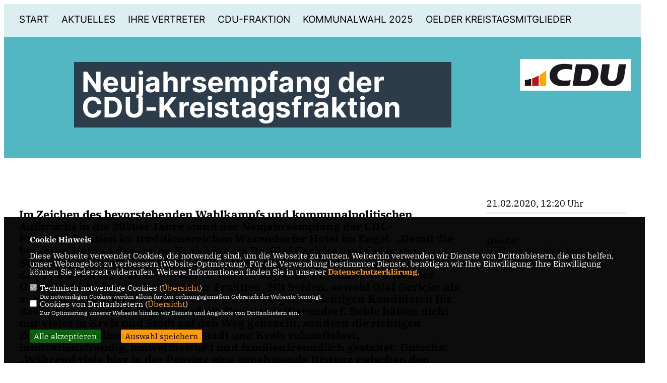

--- FILE ---
content_type: text/html; charset=ISO-8859-1
request_url: https://cdu-oelde.de/news/trans/120518/Neujahrsempfang-der-CDU-Kreistagsfraktion.html
body_size: 7386
content:
<!DOCTYPE html>


<html lang="de">
<head>
<title>Neujahrsempfang der CDU-Kreistagsfraktion</title>
<meta http-equiv="X-UA-Compatible" content="IE=edge">
		<meta name="viewport" content="width=device-width, initial-scale=1, maximum-scale=1.0, user-scalable=no">
	<meta http-equiv="content-type" content="text/html; charset=iso-8859-1">
<meta http-equiv="Content-Script-Type" content="text/javascript">
<meta http-equiv="Content-Style-Type" content="text/css">
<meta http-equiv="cache-control" content="no-cache">
<meta http-equiv="pragma" content="no-cache">
<meta name="description" content="Im Zeichen des bevorstehenden Wahlkampfs und kommunalpolitischen Aufbruchs in die 2020er Jahre stand der Neujahrsempfang der CDU-Kreistagsfraktion im traditionsreichen Warendorfer Hotel im Engel. &bdquo;Damit die besseren H&auml;lften des ersten Kreisb&uuml;rgers Dr. Olaf Gericke und des ersten Stadtb&uuml;rgers Axel Linke auch ein Glas Wein genie&szlig;en d&uuml;rfen, haben wir allen den Fu&szlig;weg nach Hause bewu&szlig;t verk&uuml;rzt&ldquo;, begr&uuml;&szlig;te Fraktionsvorsitzender Guido Gutsche launig die G&auml;ste der Fraktion. Mit beiden, sowohl Olaf Gericke als auch Axel Linke, habe und unterst&uuml;tze man die genau richtigen Kandidaten f&uuml;r das Landratsamt des Kreises und die Kreisstadt Warendorf. Beide h&auml;tten nicht nur vieles in Kreis und Stadt auf den Weg gebracht, sondern die richtigen Zukunftsvorstellungen, wie man Stadt und Kreis zukunftsfest, innovationsfreudig, umweltbewu&szlig;t und familienfreundlich gestaltet. Gutsche: &bdquo;W&auml;hrend viele hier in der Provinz eine zunehmende Distanz zwischen den Regierungsmetropolen Berlin und Br&uuml;ssel versp&uuml;ren, sich manchmal nicht richtig mitgenommen f&uuml;hlen, machen wir hier Politik f&uuml;r die Menschen mit beiden Beinen fest am Boden. 

">
<meta name="author" content="CDU Ortsunion Oelde">
<meta name="keywords" content="">
<meta name="language" content="de">
<meta property="og:site_name" content="CDU Ortsunion Oelde" />
<meta property="og:type" content="website" />
<meta property="og:url" content="https://www.cdu-oelde.de/news/trans/120518/Neujahrsempfang-der-CDU-Kreistagsfraktion.html" />
<meta property="og:title" content="Neujahrsempfang der CDU-Kreistagsfraktion" />
<meta property="og:description" content="Im Zeichen des bevorstehenden Wahlkampfs und kommunalpolitischen Aufbruchs in die 2020er Jahre stand der Neujahrsempfang der CDU-Kreistagsfraktion im traditionsreichen Warendorfer Hotel im Engel. &bdquo;Damit die besseren H&auml;lften des ersten Kreisb&uuml;rgers Dr. Olaf Gericke und des ersten Stadtb&uuml;rgers Axel Linke auch ein Glas Wein genie&szlig;en d&uuml;rfen, haben wir allen den Fu&szlig;weg nach Hause bewu&szlig;t verk&uuml;rzt&ldquo;, begr&uuml;&szlig;te Fraktionsvorsitzender Guido Gutsche launig die G&auml;ste der Fraktion. Mit beiden, sowohl Olaf Gericke als auch Axel Linke, habe und unterst&uuml;tze man die genau richtigen Kandidaten f&uuml;r das Landratsamt des Kreises und die Kreisstadt Warendorf. Beide h&auml;tten nicht nur vieles in Kreis und Stadt auf den Weg gebracht, sondern die richtigen Zukunftsvorstellungen, wie man Stadt und Kreis zukunftsfest, innovationsfreudig, umweltbewu&szlig;t und familienfreundlich gestaltet. Gutsche: &bdquo;W&auml;hrend viele hier in der Provinz eine zunehmende Distanz zwischen den Regierungsmetropolen Berlin und Br&uuml;ssel versp&uuml;ren, sich manchmal nicht richtig mitgenommen f&uuml;hlen, machen wir hier Politik f&uuml;r die Menschen mit beiden Beinen fest am Boden. 

" />
<meta property="og:image" content="https://www.cdu-kreistagsfraktion-waf.de/image/news/438.jpg" />
<meta name="twitter:image" content="https://www.cdu-kreistagsfraktion-waf.de/image/news/438.jpg" />
<meta data-embetty-server="https://embetty2.sharkness.de">
<script async src="/js/embetty.js"></script>
<meta name="robots" content="index, follow"><link rel="SHORTCUT ICON" type="image/x-icon" href="/image/favicon.ico"><script type="text/javascript" src="/functions/tools.js"></script>
<link rel="stylesheet" type="text/css" href="/css/fonts/fontawesome-free-5.13.0-web/css/all.css">
<link rel="stylesheet" type="text/css" href="/css/nrw2022/news-basic.css" media="all">
<link rel="stylesheet" type="text/css" href="/css/nrw2022/style.css?541" media="all">
<link rel="stylesheet" type="text/css" href="/css/fonts/google/IBM-Plex-Serif/ibm-plex-serif.css"><link rel="stylesheet" type="text/css" href="/css/fonts/google/Inter/inter.css"><link rel="stylesheet" type="text/css" href="/css/nrw2022/custom_ci.css?666" media="all"><link rel="stylesheet" type="text/css" href="/js/nrw2022/lightbox/css/lightbox.css" media="all">
<link rel="stylesheet" type="text/css" href="/js/glightbox/dist/css/glightbox.css" media="all">

<script type="text/javascript">
/*<![CDATA[*/
/*_scriptCode*/

		/* decrypt helper function */
		function decryptCharcode(n,start,end,offset) {
			n = n + offset;
			if (offset > 0 && n > end) {
				n = start + (n - end - 1);
			} else if (offset < 0 && n < start) {
				n = end - (start - n - 1);
			}
			return String.fromCharCode(n);
		}
		
		/* decrypt string */
		function decryptString(enc,offset) {
			var dec = "";
			var len = enc.length;
			for(var i=0; i < len; i++) {
				var n = enc.charCodeAt(i);
				if (n >= 0x2B && n <= 0x3A) {
					dec += decryptCharcode(n,0x2B,0x3A,offset);	/* 0-9 . , - + / : */
				} else if (n >= 0x40 && n <= 0x5A) {
					dec += decryptCharcode(n,0x40,0x5A,offset);	/* A-Z @ */
				} else if (n >= 0x61 && n <= 0x7A) {
					dec += decryptCharcode(n,0x61,0x7A,offset);	/* a-z */
				} else {
					dec += enc.charAt(i);
				}
			}
			return dec;
		}
		/* decrypt spam-protected emails */
		function linkTo_UnCryptMailto(s) {
			location.href = decryptString(s,3);
		}
		

/*]]>*/
</script>
<link rel="apple-touch-icon" sizes="57x57" href="/image/templates/nrw2022/favicon/ci/apple-icon-57x57.png">
<link rel="apple-touch-icon" sizes="60x60" href="/image/templates/nrw2022/favicon/ci/apple-icon-60x60.png">
<link rel="apple-touch-icon" sizes="72x72" href="/image/templates/nrw2022/favicon/ci/apple-icon-72x72.png">
<link rel="apple-touch-icon" sizes="76x76" href="/image/templates/nrw2022/favicon/ci/apple-icon-76x76.png">
<link rel="apple-touch-icon" sizes="114x114" href="/image/templates/nrw2022/favicon/ci/apple-icon-114x114.png">
<link rel="apple-touch-icon" sizes="120x120" href="/image/templates/nrw2022/favicon/ci/apple-icon-120x120.png">
<link rel="apple-touch-icon" sizes="144x144" href="/image/templates/nrw2022/favicon/ci/apple-icon-144x144.png">
<link rel="apple-touch-icon" sizes="152x152" href="/image/templates/nrw2022/favicon/ci/apple-icon-152x152.png">
<link rel="apple-touch-icon" sizes="180x180" href="/image/templates/nrw2022/favicon/ci/apple-icon-180x180.png">
<link rel="icon" type="image/png" sizes="192x192"  href="/image/templates/nrw2022/ci/favicon/android-icon-192x192.png">
<link rel="icon" type="image/png" sizes="32x32" href="/image/templates/nrw2022/favicon/ci/favicon-32x32.png">
<link rel="icon" type="image/png" sizes="96x96" href="/image/templates/nrw2022/favicon/ci/favicon-96x96.png">
<link rel="icon" type="image/png" sizes="16x16" href="/image/templates/nrw2022/favicon/ci/favicon-16x16.png">
<link rel="manifest" href="/image/templates/nrw2022/favicon/ci/site.webmanifest">
<link rel="mask-icon" href="/image/templates/nrw2022/ci/safari-pinned-tab.svg" color="#bb232a">
<meta name="msapplication-TileColor" content="#000000">
<meta name="theme-color" content="#ffffff">
<link rel="stylesheet" href="/css/nrw2022/jquery.modal.min.css" />

</head><body>		<header>
						<div id="sharkmenu">
				<ul>
					<li class="lisocial">
						<div id="social2">
							<a href="https://www.facebook.com/CDU-Oelde-1877736089175264" target="_blank"><i class="fab fa-facebook" style="color:#000000;font-size:19px"></i></a>																					<a href="https://www.instagram.com/cduoelde/" target="_blank"><i class="fab fa-instagram" style="color:#000000;font-size:19px"></i></a>																																																</div>
					</li>
														<li ><a href="/index.php">Start</a></li><li class="sub "><a href="#">Aktuelles</a>								<ul><li><a href="/Neuigkeiten_p_28.html"><span class="title">Neuigkeiten</span></a><li><a href="/Archiv_p_29.html"><span class="title">Archiv</span></a><li><a href="/Termine_p_30.html"><span class="title">Termine</span></a></ul></li><li class="sub "><a href="#">Ihre Vertreter</a>								<ul><li><a href="/Vorstand-CDU-Stadtverband-Oelde_p_122.html"><span class="title">Vorstand CDU Stadtverband Oelde</span></a><li><a href="/Vorstand-CDU-Ortsunion-Oelde_p_123.html"><span class="title">Vorstand CDU  Ortsunion Oelde</span></a><li><a href="/Vorstand-Junge-Union_p_115.html"><span class="title">Vorstand Junge Union</span></a><li><a href="/Vorstand-Senioren-Union_p_94.html"><span class="title">Vorstand Senioren Union</span></a></ul></li><li class="sub "><a href="#">CDU-Fraktion</a>								<ul><li><a href="/Willkommen-bei-der-CDU-Fraktion_p_40.html"><span class="title">Willkommen bei der CDU Fraktion</span></a><li><a href="/Inhaltliches_p_43.html"><span class="title">Inhaltliches</span></a><li><a href="/Fraktionsvorstand_p_45.html"><span class="title">Fraktionsvorstand</span></a><li><a href="/Ratsmitglieder_p_46.html"><span class="title">Ratsmitglieder</span></a><li class="sub"><a href="#">Ausschüsse</a><ul><li><a href="/Hauptausschuss-und-Ausschuss-fuer-Buergerangelegenheiten_p_47.html"><span class="title">Hauptausschuss und Ausschuss für Bürgerangelegenheiten</span></a><li><a href="/Finanzausschuss-und-Ausschuss-fuer-Wirtschaftsfoerderung_p_48.html"><span class="title">Finanzausschuss und Ausschuss für Wirtschaftsförderung</span></a><li><a href="/Ausschuss-fuer-Planung-Stadtentwicklung-Wohnen-und-Digitalisierung_p_49.html"><span class="title">Ausschuss für Planung, Stadtentwicklung, Wohnen und Digitalisierung</span></a><li><a href="/Ausschuss-fuer-Umwelt-Energie-Mobilitaet-und-Verkehr_p_50.html"><span class="title">Ausschuss für Umwelt, Energie, Mobilität und Verkehr</span></a><li><a href="/Auschuss-fuer-Schule-Kultur-und-Sport_p_51.html"><span class="title">Auschuss für Schule, Kultur und Sport</span></a><li><a href="/Ausschuss-fuer-Soziales-Familien-Senioren-und-gesellschaftliche-Teilhabe_p_52.html"><span class="title">Ausschuss für Soziales, Familien, Senioren und gesellschaftliche Teilhabe</span></a><li><a href="/Betriebsausschuss-Forum_p_53.html"><span class="title">Betriebsausschuss Forum</span></a><li><a href="/Rechnungspruefungs-ausschuss_p_54.html"><span class="title">Rechnungsprüfungs- ausschuss</span></a><li><a href="/Gemeinsamer-Volkshochschul-ausschuss-Oelde--Ennigerloh_p_55.html"><span class="title">Gemeinsamer Volkshochschul- ausschuss Oelde - Ennigerloh</span></a><li><a href="/Wahlausschuss_p_56.html"><span class="title">Wahlausschuss</span></a><li><a href="/Wahlpruefungsausschuss_p_57.html"><span class="title">Wahlprüfungsausschuss</span></a><li><a href="/Bezirksausschuss-Kirchspiel_p_58.html"><span class="title">Bezirksausschuss Kirchspiel</span></a><li><a href="/Bezirksausschuss-Lette_p_59.html"><span class="title">Bezirksausschuss Lette</span></a><li><a href="/Bezirksausschuss-Stromberg_p_60.html"><span class="title">Bezirksausschuss Stromberg</span></a><li><a href="/Bezirksausschuss-Suenninghausen_p_61.html"><span class="title">Bezirksausschuss Sünninghausen</span></a><li><a href="/Jugendhilfeausschuss_p_62.html"><span class="title">Jugendhilfeausschuss</span></a><li><a href="/Aeltestenrat_p_63.html"><span class="title">Ältestenrat</span></a></ul></li></ul></li><li class="sub "><a href="#">Kommunalwahl 2025</a>								<ul><li><a href="/Wahlprogramm-2025_p_117.html"><span class="title">Wahlprogramm 2025</span></a></ul></li><li ><a href="/Oelder-Kreistagsmitglieder_p_19.html">Oelder Kreistagsmitglieder</a></li>								
				</ul>
			</div>
			<a href="/" title="Startseite"><img src="/image/templates/nrw2022/logo_ci.png" id="logo" alt="Logo" title="Zur Startseite" /></a>
		</header>
					<section id="news0" class="section--headline-header">
				<div class="section--headline-header-box">
					<p class="section--headline-header-title">
						Neujahrsempfang der CDU-Kreistagsfraktion					</p>
				</div>
			</section>
				
		
		<div class="aside-layout">
			<div>
				<div class="section--news-detail">				
					<section id="cnews0" class="section--text">						<div class="section--text__copy"><h5>Im Zeichen des bevorstehenden Wahlkampfs und kommunalpolitischen Aufbruchs in die 2020er Jahre stand der Neujahrsempfang der CDU-Kreistagsfraktion im traditionsreichen Warendorfer Hotel im Engel. &bdquo;Damit die besseren H&auml;lften des ersten Kreisb&uuml;rgers Dr. Olaf Gericke und des ersten Stadtb&uuml;rgers Axel Linke auch ein Glas Wein genie&szlig;en d&uuml;rfen, haben wir allen den Fu&szlig;weg nach Hause bewu&szlig;t verk&uuml;rzt&ldquo;, begr&uuml;&szlig;te Fraktionsvorsitzender Guido Gutsche launig die G&auml;ste der Fraktion. Mit beiden, sowohl Olaf Gericke als auch Axel Linke, habe und unterst&uuml;tze man die genau richtigen Kandidaten f&uuml;r das Landratsamt des Kreises und die Kreisstadt Warendorf. Beide h&auml;tten nicht nur vieles in Kreis und Stadt auf den Weg gebracht, sondern die richtigen Zukunftsvorstellungen, wie man Stadt und Kreis zukunftsfest, innovationsfreudig, umweltbewu&szlig;t und familienfreundlich gestaltet. Gutsche: &bdquo;W&auml;hrend viele hier in der Provinz eine zunehmende Distanz zwischen den Regierungsmetropolen Berlin und Br&uuml;ssel versp&uuml;ren, sich manchmal nicht richtig mitgenommen f&uuml;hlen, machen wir hier Politik f&uuml;r die Menschen mit beiden Beinen fest am Boden. <br />  <br />  <br /></h5><div class="news_bild_left"><a href="https://www.cdu-kreistagsfraktion-waf.de/image/news/438.jpg" data-title="" data-lightbox="gallery1"><img src="https://www.cdu-kreistagsfraktion-waf.de/image/news/438.jpg" sizes="100vw" alt="" title="" class="lazy-m"></a><span class="bild_bu"></span></div>Wie wollen unsere B&uuml;rgerinnen und B&uuml;rger nicht erziehen, wir wollen sie  verstehen. W&auml;hrend die Parteien an den rechten und linken politischen  R&auml;ndern die Angst ben&ouml;tigen und sch&uuml;ren, um W&auml;hlerstimmen zu fangen,  bem&uuml;hen wir uns um L&ouml;sungen&ldquo;. <br />  Ziel der Kreistagsfraktion sei es, den  Kreis Warendorf (&bdquo;unsere Heimat&ldquo;) f&uuml;r das n&auml;chste Jahrzehnt sattelfest  zu gestalten. Dieses betr&auml;fe &ouml;ffentlichrechtliche und individuelle  Mobilit&auml;tsl&ouml;sungen im l&auml;ndlichen Raum wobei auf absehbare Zeit das Auto  das wichtigste Pferd im Stall bliebe. Dazu zeitgerechte L&ouml;sungen im  Bereich Wohnen und Arbeiten, die St&auml;rkung der Eigenidentifikation und  Wettbewerbsf&auml;higkeit gegen&uuml;ber Nachbarregionen und konkrete  Umweltschutzma&szlig;nahmen. Das Thema Wasserstoff wolle man konsequent  weiterentwickeln, denn es verbinde Wertsch&ouml;pfung in der Region in  Produktion, Speicherung, Vertrieb und Mobilit&auml;t.<br />  F&uuml;r den neuen  Landesentwicklungsplan gab die Fraktion noch einen dickes Lob an die  beiden Landtagsabgeordneten Henning Rehbaum und Daniel Hagemeier weiter,  denn er sichere Planungen ab, die unter dem rotgr&uuml;nen Vorg&auml;ngerplan  nicht mehr m&ouml;glich gewesen w&auml;ren.<br />  <br />  <br />  Bild von links:<br />  Rudolf Luster-Haggeney, Stephanie Gerhards, Cilly Kaup, Winfried Kaup, Stephan Schulze-Westhoff, Guido Gutsche, Dr. Vera Koeller, Henrich Berghoff, Landrat Dr. Olaf Gericke, Daniel Hagemeier MdL, Ulla Hagemeier, B&uuml;rgermeister Axel Linke, Claudia Linke, Henning Rehbaum MdL, Prof. Dr. Cerstin Bauer-Funke, Kreisdirektor Dr. Stefan Funke.<br />  <br />  <br />  <br />						</div>
					</section>
					
									</div>
			</div>
			<aside>
				<h4 style="margin-bottom:20px; font-size:18px;font-weight:400;">21.02.2020, 12:20 Uhr<br><hr><br><br><strong>Quelle:</strong><br><a href="https://www.cdu-kreistagsfraktion-waf.de/" target="_blank">CDU Kreistagsfraktion Warendorf</a>				</h4>
							</aside>
		</div>
		<footer id="gofooter">
			<div class="columns" style="padding: 30px 12%">
				<div>
					<div class="section--footer-intro">
						<p>CDU Oelde</p>
					</div>
					<p class="section--footer-social">
						<a href="https://www.facebook.com/CDU-Oelde-1877736089175264" target="_blank"><i class="fab fa-facebook" style="color:#FFFFFF;font-size:19px"></i></a>&nbsp;&nbsp;																		<a href="https://www.instagram.com/cduoelde/" target="_blank"><i class="fab fa-instagram" style="color:#FFFFFF;font-size:19px"></i></a>&nbsp;&nbsp;																																									</p>
					<ul class="section--footer-menu">
						<li><a href="/impressum" title="Impressum">Impressum</a></li>
						<li><a href="/datenschutz" title="Datenschutz">Datenschutz</a></li>
						<li><a href="/kontakt" title="Kontakt">Kontakt</a></li>
					</ul>
				</div>
				<div style="margin: 0 5%">
					<div class="footer_link"><div class="footer_bezeichnung"><a href="https://www.cdu-kreis-waf.de/" target="_blank">CDU Kreisverband Warendorf-Beckum</a></div><div class="footer_bild"><a href="https://www.cdu-kreis-waf.de/" target="_blank"><div class="circle-image xl:w-48 xl:h-48 mb-5 circle-footer-icon"><i class="fas fa-chevron-right" aria-hidden="true"></i></div></a></div></div><div class="footer_link"><div class="footer_bezeichnung"><a href="https://www.cdu-nrw.de/" target="_blank">CDU NRW</a></div><div class="footer_bild"><a href="https://www.cdu-nrw.de/" target="_blank"><div class="circle-image xl:w-48 xl:h-48 mb-5 circle-footer-icon"><i class="fas fa-chevron-right" aria-hidden="true"></i></div></a></div></div><div class="footer_link"><div class="footer_bezeichnung"><a href="https://www.cdu.de/" target="_blank">CDU Deutschlands</a></div><div class="footer_bild"><a href="https://www.cdu.de/" target="_blank"><div class="circle-image xl:w-48 xl:h-48 mb-5 circle-footer-icon"><i class="fas fa-chevron-right" aria-hidden="true"></i></div></a></div></div>				</div>
				<div>
									</div>
				<div class="footer_end">
					<p>@2026 CDU Ortsunion Oelde<br>Alle Rechte vorbehalten.</p>
					<a href="https://www.sharkness.de" target="_blank"><span>Realisation: Sharkness Media GmbH & Co. KG</span></a>
				</div>
			</div>
						<div id="totop"></div>
		</footer>
				
		<script type="text/javascript" src="/js/nrw2022/jquery-3.7.1.min.js"></script>
		<script type="text/javascript" async src="/js/nrw2022/jquery.form.min.js"></script>
		<script type="text/javascript" async src="/js/nrw2022/lightbox/js/lightbox.js"></script>
		<script type="text/javascript" src="/js/glightbox/dist/js/glightbox.min.js"></script>
				<script type="text/javascript" src="/image/slider_dauer_82.js?2613"></script>
		<script type="text/javascript" src="/js/nrw2022/scripts.js?585"></script>
		<script type="text/javascript" src="/js/isotope.js"></script>
		<script type="text/javascript" src="/js/imagesloaded.pkgd.min.js"></script>
				<script type="module" src="/js/FriendlyCaptcha/widget.module.min.js" async defer></script>
		<script nomodule src="/js/FriendlyCaptcha/widget.min.js" async defer></script>
		<script type="text/javascript" src="/js/nrw2022/custom.js"></script>
			<script>
				$(document).ready(function(){
			$('#ncd').click(function() { if($(this).is(':checked')){ $('.cok').prop('checked',true); } else { $('.cok').prop('checked',false); } });
			$('#cookie-rebutton').click(function() { $(this).hide(); $('#cookie-disclaimer').show(); });
			$('#cookieclose').click(function() { setCookie ('cookiehinweis1','1',60); checkCookie(1); });
			$('#cookieall').click(function() { setCookie ('cookiehinweis1','2',60); checkCookie(2); $('.cok').each(function() { $(this).prop("checked", true); }); });
			$('#cookieno').click(function()  { setCookie ('cookiehinweis1','3',60); checkCookie(3); });
			$('#cookiesel').click(function() {
				var dcookies = ''; var i = 0;
				$('.cok').each(function() {
					if($(this).is(':checked')){
						if (i>0) { dcookies = dcookies+',';}
						dcookies = dcookies+$(this).attr('idc');
						i++;
					}
				});
				setCookie ('cookiehinweis1','4',60);
				setCookie ('cookiedritt',dcookies,60);
				checkCookie(4);
			});
			checkCookie(0);
		});
			</script>
	<div id="cookie-disclaimer" style="display: none;">
		<style> 
			#cookie-disclaimer{ display:none;position:fixed;padding:10px 0; max-height:100%; overflow:auto; bottom:0;width:100%;z-index:100000;background-color:#000000;opacity:0.95;-moz-opacity:0.95;-ms-filter:"progid:DXImageTransform.Microsoft.Alpha(Opacity=95)";filter:alpha(opacity=90) }
			#cookie-disclaimer-content{ padding:2%;width:96%;margin-left:auto;margin-right:auto;text-align:left;color:#FFFFFF; font-size: 16px; }
			#cookie-disclaimer-content a { font-weight:bold;color:#FF9900 !important; text-decoration: none; }
			.btn_cookieall { float:left; background: #005c02; color: #FFFFFF; border-radius:2px; padding: 5px 8px; margin: -3px 10px 0px 0px; cursor:pointer; }
			.btn_cookieno  { display:none;float:left; background: #CCCCCC; color: #000000; border-radius:2px; padding: 5px 8px; margin: -3px 10px 0px 30px; cursor:pointer; }
			.btn_cookiesel { float:left; background:#FF9900; color: #000000; border-radius:2px; padding: 5px 8px; margin: -3px 10px 0px 30px; cursor:pointer; }
			
			@media all and (max-width: 1355px){
				#cookie-disclaimer-content{ font-size:16px; }
			}
			@media all and (max-width: 800px){
				.btn_cookieall { font-size:12px; float:left; background: #005c02; color: #FFFFFF; border-radius:2px; padding: 5px 8px; margin: -3px 10px 0px 0px; cursor:pointer; }
				.btn_cookieno  { font-size:12px; display:none;float:left; background: #CCCCCC; color: #000000; border-radius:2px; padding: 5px 8px; margin: -3px 10px 0px 30px; cursor:pointer; }
				.btn_cookiesel { font-size:12px; float:left; background:#FF9900; color: #000000; border-radius:2px; padding: 5px 8px; margin: -3px 10px 0px 30px; cursor:pointer; }
			}
		</style>
		<div id="cookie-disclaimer-content"><strong>Cookie Hinweis</strong><br /><br />Diese Webseite verwendet Cookies, die notwendig sind, um die Webseite zu nutzen. Weiterhin verwenden wir Dienste von Drittanbietern, die uns helfen, unser Webangebot zu verbessern (Website-Optmierung). F&uuml;r die Verwendung bestimmter Dienste, ben&ouml;tigen wir Ihre Einwilligung. Ihre Einwilligung k&ouml;nnen Sie jederzeit widerrufen. Weitere Informationen finden Sie in unserer <a href="/datenschutz">Datenschutzerkl&auml;rung</a>.			<br><br>
			<div style="float:left; width:100%;">
				<div style="width:20px;float:left;"><input type="checkbox" name="nc" id="nc" checked disabled readonly></div>
				<div style="float:left;width:90%;font-size:16px;">
					Technisch notwendige Cookies (<span onclick="$('#ncc').toggle('slow');" style="cursor:pointer; color:#FF9900">Übersicht</span>)<br>
					<span style="font-size:12px">Die notwendigen Cookies werden allein für den ordnungsgemäßen Gebrauch der Webseite benötigt. </span>
					<div id="ncc" style="display: none; padding: 20px 0px">
						<div style="float:left; width:100%;">
							<div style="width:20px;float:left;"><input type="checkbox" name="nc1" id="nc1" checked disabled readonly></div>
							<div style="float:left;">
								Javascipt<br>
								<span style="font-size:12px">Dieser Cookie (PHPSESSION) wird gesetzt, ob zu prüfen, ob Cookies generell verwendet werden können und speichert dies in einer eindeutigen ID.</span>
							</div>
						</div>
						<div style="float:left; width:100%;">
							<div style="width:20px;float:left;"><input type="checkbox" name="nc1" id="nc1" checked disabled readonly></div>
							<div style="float:left;">
								Cookie-Verwaltung<br>
								<span style="font-size:12px">Diese Cookies ("cookiehinweis1","cookiedritt") speichert Ihre gewählte Einstellungen zum Cookie-Management.</span>
							</div>
						</div>
					</div>
				</div>
			</div>			<div style="float:left; width:100%;">
				<div style="width:20px;float:left;"><input type="checkbox" name="ncd" id="ncd" class="dritt"></div>
				<div style="float:left;font-size:16px;width:90%">
					Cookies von Drittanbietern (<span onclick="$('#ncc2').toggle('slow');" style="cursor:pointer; color:#FF9900">Übersicht</span>)<br>
					<span style="font-size:12px">Zur Optimierung unserer Webseite binden wir Dienste und Angebote von Drittanbietern ein.</span>
					<div id="ncc2" style="display: none; padding: 20px 0px;  ">								<div style="float:left; width:100%;margin-bottom:10px;">
									<div style="width:20px;float:left;">
										<input type="checkbox"  name="nc2_11" id="nc2_11" class="cok" idc="11">
									</div>
									<div style="float:left; width:95%;">
										Newsletter Tracking (z.B. Inxmail, Mailchimp)<br><span style="font-size:12px">Diese Cookies nutzen wir, um die Wahrnehmung unserer Newsletter zu analysieren und statistische Auswertungen vornzunehmen.<br>Ich akzeptiere die Newsletter-Cookies. Weitere Informationen erhalten Sie in unserer Datenschutzerklärung.</span>
									</div>
								</div>
																												<div style="float:left; width:100%;margin-bottom:10px;">
									<div style="width:20px;float:left;">
										<input type="checkbox"  name="nc2_14" id="nc2_14" class="cok" idc="14">
									</div>
									<div style="float:left; width:95%;">
										Einsatz von Google Analytics<br><span style="font-size:12px">Dieser Cookie führt eine Analyse und statistische Auswertungen der Webseite durch.<br>Ich akzeptiere den Statistik-Cookie.</span>
									</div>
								</div>
																												<div style="float:left; width:100%;margin-bottom:10px;">
									<div style="width:20px;float:left;">
										<input type="checkbox"  name="nc2_20" id="nc2_20" class="cok" idc="20">
									</div>
									<div style="float:left; width:95%;">
										Einsatz von Matomo (Piwik)<br><span style="font-size:12px">Dieser Cookie führt eine Analyse und statistische Auswertungen der Webseite durch.<br>Ich akzeptiere den Statistik-Cookie.</span>
									</div>
								</div>
																												<div style="float:left; width:100%;margin-bottom:10px;">
									<div style="width:20px;float:left;">
										<input type="checkbox"  name="nc2_22" id="nc2_22" class="cok" idc="22">
									</div>
									<div style="float:left; width:95%;">
										Twitter<br><span style="font-size:12px"></span>
									</div>
								</div>
																												<div style="float:left; width:100%;margin-bottom:10px;">
									<div style="width:20px;float:left;">
										<input type="checkbox"  name="nc2_24" id="nc2_24" class="cok" idc="24">
									</div>
									<div style="float:left; width:95%;">
										Instagram<br><span style="font-size:12px"></span>
									</div>
								</div>
																												<div style="float:left; width:100%;margin-bottom:10px;">
									<div style="width:20px;float:left;">
										<input type="checkbox"  name="nc2_25" id="nc2_25" class="cok" idc="25">
									</div>
									<div style="float:left; width:95%;">
										LinkedIn<br><span style="font-size:12px"></span>
									</div>
								</div>
																												<div style="float:left; width:100%;margin-bottom:10px;">
									<div style="width:20px;float:left;">
										<input type="checkbox"  name="nc2_26" id="nc2_26" class="cok" idc="26">
									</div>
									<div style="float:left; width:95%;">
										Pinterest<br><span style="font-size:12px"></span>
									</div>
								</div>
																																									<div style="float:left; width:100%;margin-bottom:10px;">
									<div style="width:20px;float:left;">
										<input type="checkbox"  name="nc2_29" id="nc2_29" class="cok" idc="29">
									</div>
									<div style="float:left; width:95%;">
										SoundCloud<br><span style="font-size:12px"></span>
									</div>
								</div>
																												<div style="float:left; width:100%;margin-bottom:10px;">
									<div style="width:20px;float:left;">
										<input type="checkbox"  name="nc2_30" id="nc2_30" class="cok" idc="30">
									</div>
									<div style="float:left; width:95%;">
										Spotify<br><span style="font-size:12px"></span>
									</div>
								</div>
																												<div style="float:left; width:100%;margin-bottom:10px;">
									<div style="width:20px;float:left;">
										<input type="checkbox"  name="nc2_31" id="nc2_31" class="cok" idc="31">
									</div>
									<div style="float:left; width:95%;">
										Tumblr<br><span style="font-size:12px"></span>
									</div>
								</div>
																												<div style="float:left; width:100%;margin-bottom:10px;">
									<div style="width:20px;float:left;">
										<input type="checkbox"  name="nc2_32" id="nc2_32" class="cok" idc="32">
									</div>
									<div style="float:left; width:95%;">
										Google Maps<br><span style="font-size:12px">Google Maps dient der Veranstaltungsplanung und der Erleichterung der Kontaktaufnahme.<br>Ich akzeptiere die Einbindung von Google Maps.</span>
									</div>
								</div>
																												<div style="float:left; width:100%;margin-bottom:10px;">
									<div style="width:20px;float:left;">
										<input type="checkbox"  name="nc2_33" id="nc2_33" class="cok" idc="33">
									</div>
									<div style="float:left; width:95%;">
										ReadSpeaker<br><span style="font-size:12px">Readspeaker ermöglicht es den Nutzern unserer Webseite sich die Inhalte vorlesen zu lassen. Dieser Dienst ist insbesondere für Menschen mit Behinderung und wird für die Barrierefreiheit genutzt.</span>
									</div>
								</div>
																												<div style="float:left; width:100%;margin-bottom:10px;">
									<div style="width:20px;float:left;">
										<input type="checkbox"  name="nc2_37" id="nc2_37" class="cok" idc="37">
									</div>
									<div style="float:left; width:95%;">
										AddThis-Bookmarking<br><span style="font-size:12px">AddThis hilft uns unsere Inhalte in sozialen Netzwerken zu teilen und eine Auswertung der sozialen Kanäle vorzunehmen.</span>
									</div>
								</div>
																												<div style="float:left; width:100%;margin-bottom:10px;">
									<div style="width:20px;float:left;">
										<input type="checkbox"  name="nc2_38" id="nc2_38" class="cok" idc="38">
									</div>
									<div style="float:left; width:95%;">
										Einsatz von eTracker<br><span style="font-size:12px">eTracker führt eine Analyse und statistische Auswertungen der Webseite durch.<br>Ich akzeptiere den Statistik-Cookie.</span>
									</div>
								</div>
																												<div style="float:left; width:100%;margin-bottom:10px;">
									<div style="width:20px;float:left;">
										<input type="checkbox"  name="nc2_39" id="nc2_39" class="cok" idc="39">
									</div>
									<div style="float:left; width:95%;">
										Einbindung von Adobe Analytics (Omniture)<br><span style="font-size:12px">Adobe Analytics führt eine Analyse und statistische Auswertungen der Webseite durch.<br>Ich akzeptiere den Statistik-Cookie.</span>
									</div>
								</div>
																												<div style="float:left; width:100%;margin-bottom:10px;">
									<div style="width:20px;float:left;">
										<input type="checkbox"  name="nc2_40" id="nc2_40" class="cok" idc="40">
									</div>
									<div style="float:left; width:95%;">
										Zusätzliche Angaben<br><span style="font-size:12px"></span>
									</div>
								</div>
																																																																</div>			
				</div>
			</div>
						<div style="float:left; width:100%;padding:30px 0;">
								<div id="cookieall" class="btn_cookieall">Alle akzeptieren</div>
				<div id="cookieno" class="btn_cookieno">Alle ablehnen</div>
				<div id="cookiesel" class="btn_cookiesel">Auswahl speichern</div>
							</div>
		</div>
	</div>
	<div id="cookie-content" style="display: none;"></div>
	<div id="cookie-rebutton" style="display:none;cursor:pointer;font-size:10px; position:fixed;left:0; bottom:0;padding: 0 2px;color:#FFFFFF; z-index:100000;background-color:#000000;opacity:0.9;-moz-opacity:0.9;-ms-filter:'progid:DXImageTransform.Microsoft.Alpha(Opacity=90)';filter:alpha(opacity=90)">Cookie-Einstellungen</div>
	</body>
</html>
